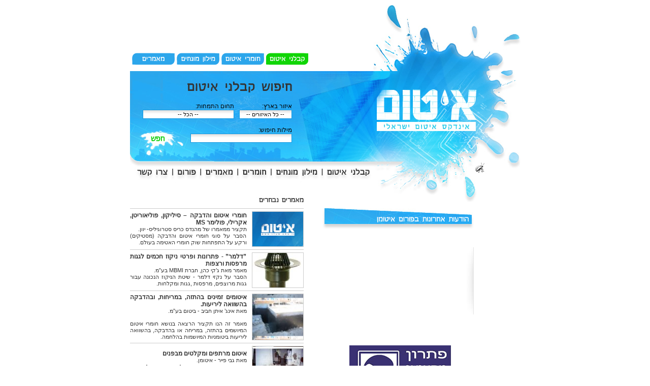

--- FILE ---
content_type: text/html; Charset=utf-8
request_url: https://itum.org.il/?f=0&c=&q=&page=10
body_size: 12447
content:

<!DOCTYPE HTML PUBLIC "-//W3C//DTD HTML 4.01 Transitional//EN">
<html dir=rtl>
<head>
<title>איטום</title>
<meta name="description" content="אינדקס איטום ישראלי. מרכז את כל המידע ברשת בנושא איטום מבנים. כל המאמרים, כל הקישורים, קבלנים, חומרים, מפרטים טכנים, יצרני חומרים. שער הכניסה לנושא איטום מבנים בישראל.">
<meta name="keywords" content="איטום, חומרי איטום, קבלני איטום, יועצי איטום, אטימה, חומרי אטימה">
<script type="text/javascript">
<!--
function log_out()
{
	ht = document.getElementsByTagName("body");
	ht[0].style.filter = "progid:DXImageTransform.Microsoft.BasicImage(grayscale=1)";
	if (confirm('האם להתנתק מהאתר?'))
	{
		window.top.location.href='logout.asp';
	}
	else
	{
		ht[0].style.filter = "";
		return;
	}
}
-->
</script>

<meta http-equiv="content-type" content="text/html; charset=utf-8">
<style type="text/css">
<!--
.arial8{font-family:arial;font-size:8pt;}
.arial9{font-family:arial;font-size:9pt;}
.arial9black{font-family:arial;font-size:9pt;color:black}
.arial9gray{font-family:arial;font-size:9pt;color:gray}
.arial11{font-family:arial;font-size:11pt;}
.arial12{font-family:arial;font-size:12pt;}
.arial14{font-family:arial;font-size:14pt;}
a.oline{text-decoration:none;color:black}
a.oline:hover{text-decoration:underline;}
.login_input{font-family:arial;font-size:8pt;border:1px solid #1597dd;background:white url(images/input_bg.jpg); repeat-x top;height:18px;}
.c_input{font-family:arial;font-size:8pt;border:1px solid #bbd9f4;height:18px;}
a.bizcb{color:black;font-weight:bold;text-decoration:none;font-size:11pt;font-family:arial;}
a.bizcb:hover{color:gray}
.reg_input{font-family:arial;font-size:8pt;border:1px solid #8ACAF4;background:white url(images/input_bg.gif); repeat-x top;height:18px;}
.bm{color:#666666;font-weight:bold;text-decoration:none;}
a.blink{color:#aaaaaa;text-decoration:none;}
a.blink:hover{color:#333333}
h1{font-size:18px;}
-->
</style>
<script type="text/javascript">
<!--
var isCloseNow = 1

function closeall(){
for(x=1;x<9;x++){if(document.getElementById('div' + x) != null){document.getElementById('div' + x).style.display='none'}}}

function show(e){
closeall()

for(x=1;x<5;x++){
document.getElementById('st' + x).style.display='none'
document.getElementById('sb' + x).style.display='none'
document.getElementById('b' + x).src='images/topb' + x + 'b.gif'
}

document.getElementById('b' + e).src='images/topb' + e + 'g.gif'
document.getElementById('st' + e).style.display='';
document.getElementById('sb' + e).style.display='';
document.getElementById('focus' + e).focus();
}

 function findPosY(obj)
  {
    var curtop = 0;
    if(obj.offsetParent)
        while(1)
        {
          curtop += obj.offsetTop;
          if(!obj.offsetParent)
            break;
          obj = obj.offsetParent;
        }
    else if(obj.y)
        curtop += obj.y;
    return curtop;
  }

function findPosX(obj)
  {
    var curleft = 0;
    if(obj.offsetParent)
        while(1) 
        {
          curleft += obj.offsetLeft;
          if(!obj.offsetParent)
            break;
          obj = obj.offsetParent;
        }
    else if(obj.x)
        curleft += obj.x;
    return curleft;
  }

function move2pos(e,e1){
closeall()
isCloseNow = 0
document.getElementById(e).style.left=findPosX(document.getElementById(e1))
document.getElementById(e).style.top=findPosY(document.getElementById(e1)) + 20
document.getElementById(e).style.display=''
}

function insertdata(fid,title,data){
document.getElementById('data' + fid).value = data
document.getElementById('title' + fid).value = title
closeall()
}

function dasl(){window.setTimeout("dasl2()",200)}
function dasl2(){if(isCloseNow){closeall()}else{isCloseNow=1}}
-->
</script>
<map name="menu">
<area shape="circle" coords="689, 13, 11" title="logo by INSPIRE">
<area shape="rect" coords="387, 12, 473, 27" href="bizdex.asp">
<area shape="rect" coords="287, 12, 371, 27" href="dictionary.asp">
<area shape="rect" coords="221, 12, 270, 27" href="sealindex.asp">
<area shape="rect" coords="147, 12, 205, 27" href="articles.asp">
<area shape="rect" coords="91, 12, 132, 27" href="http://www.itumen.co.il/site/forum.asp" target="_blank">
<area shape="rect" coords="13, 12, 76, 27" href="contact.asp">
</map>
</head>
<body bgcolor="white" link="blue" vlink="blue" alink="green" style="margin:0px;" onclick="dasl();">
<div style="display:none;">
<img src="images/topb1b.gif" alt="קבלני איטום">
<img src="images/topb2g.gif" alt="חומרי איטום">
<img src="images/topb3g.gif" alt="מילון מונחים">
<img src="images/topb4g.gif" alt="מאמרים">
</div>
<div style="z-index:100;position:absolute;display:none;" id="div1">
<table width="104" cellspacing="0" cellpadding="0" border="0">
<tr><td bgcolor="white" style="border:1px #1597dd solid;">
<table width="100%" cellspacing="3" cellpadding="2">
<tr><td bgcolor="#f4f4f4" class="arial9" align="center"><a class="oline" href="bizdex.asp?area=1" onclick="insertdata(1,'-- כל האיזורים --',0);return false">-- כל האיזורים --</a></td></tr>
<tr><td bgcolor="#f4f4f4" class="arial9" align="center"><a class="oline" href="bizdex.asp?area=2" onclick="insertdata(1,'צפון',1);return false">צפון</a></td></tr>
<tr><td bgcolor="#f4f4f4" class="arial9" align="center"><a class="oline" href="bizdex.asp?area=3" onclick="insertdata(1,'השרון והסביבה',2);return false">השרון והסביבה</a></td></tr>
<tr><td bgcolor="#f4f4f4" class="arial9" align="center"><a class="oline" href="bizdex.asp?area=4" onclick="insertdata(1,'מרכז',3);return false">מרכז</a></td></tr>
<tr><td bgcolor="#f4f4f4" class="arial9" align="center"><a class="oline" href="bizdex.asp?area=5" onclick="insertdata(1,'ירושלים והסביבה',4);return false">ירושלים והסביבה</a></td></tr>
<tr><td bgcolor="#f4f4f4" class="arial9" align="center"><a class="oline" href="bizdex.asp?area=6" onclick="insertdata(1,'השפלה והסביבה',5);return false">השפלה והסביבה</a></td></tr>
<tr><td bgcolor="#f4f4f4" class="arial9" align="center"><a class="oline" href="bizdex.asp?area=7" onclick="insertdata(1,'דרום',6);return false">דרום</a></td></tr>
</table>
</td></tr>
</table>
</div>

<div style="z-index:100;position:absolute;display:none;" id="div2">
<table width="180" cellspacing="0" cellpadding="0" border="0">
<tr><td bgcolor="white" style="border:1px #1597dd solid;">
<table width="100%" cellspacing="3" cellpadding="2">
<tr><td bgcolor="#f4f4f4" class="arial9" align="center"><a class="oline" href="javascript:void(0);" onclick="insertdata(2,'-- הכל --',0)">-- הכל --</a></td></tr>

<tr><td bgcolor="#f4f4f4" class="arial9" align="center"><a class="oline" href="bizdex.asp?spec=9" onclick="insertdata(2,'קבלני איטום גגות',9);return false" title="">קבלני איטום גגות</a></td></tr>

<tr><td bgcolor="#f4f4f4" class="arial9" align="center"><a class="oline" href="bizdex.asp?spec=10" onclick="insertdata(2,'קבלני איטום מרתפים, מקלטים',10);return false" title="">קבלני איטום מרתפים, מקלטים</a></td></tr>

<tr><td bgcolor="#f4f4f4" class="arial9" align="center"><a class="oline" href="bizdex.asp?spec=11" onclick="insertdata(2,'קבלני איטום גגות מרוצפים, מרפסות',11);return false" title="">קבלני איטום גגות מרוצפים, מרפסות</a></td></tr>

<tr><td bgcolor="#f4f4f4" class="arial9" align="center"><a class="oline" href="bizdex.asp?spec=12" onclick="insertdata(2,'קבלני איטום מרתפים מבפנים',12);return false" title="">קבלני איטום מרתפים מבפנים</a></td></tr>

<tr><td bgcolor="#f4f4f4" class="arial9" align="center"><a class="oline" href="bizdex.asp?spec=13" onclick="insertdata(2,'קבלני איטום אדניות',13);return false" title="">קבלני איטום אדניות</a></td></tr>

<tr><td bgcolor="#f4f4f4" class="arial9" align="center"><a class="oline" href="bizdex.asp?spec=14" onclick="insertdata(2,'קבלני איטום חדרי רחצה',14);return false" title="">קבלני איטום חדרי רחצה</a></td></tr>

<tr><td bgcolor="#f4f4f4" class="arial9" align="center"><a class="oline" href="bizdex.asp?spec=15" onclick="insertdata(2,'קבלני איטום קירות וחזיתות',15);return false" title="">קבלני איטום קירות וחזיתות</a></td></tr>

<tr><td bgcolor="#f4f4f4" class="arial9" align="center"><a class="oline" href="bizdex.asp?spec=16" onclick="insertdata(2,'קבלני איטום תפרי התפשטות',16);return false" title="">קבלני איטום תפרי התפשטות</a></td></tr>

<tr><td bgcolor="#f4f4f4" class="arial9" align="center"><a class="oline" href="bizdex.asp?spec=17" onclick="insertdata(2,'קבלני איטום בריכות, מאגרי מים',17);return false" title="">קבלני איטום בריכות, מאגרי מים</a></td></tr>

<tr><td bgcolor="#f4f4f4" class="arial9" align="center"><a class="oline" href="bizdex.asp?spec=18" onclick="insertdata(2,'קבלני איטום בסנפלינג, חבלי גלישה',18);return false" title="">קבלני איטום בסנפלינג, חבלי גלישה</a></td></tr>

</table>
</td></tr>
</table>
</div>

<div style="z-index:100;position:absolute;display:none;" id="div3">
<table width="142" cellspacing="0" cellpadding="0" border="0">
<tr><td bgcolor="white" style="border:1px #1597dd solid;">
<table width="100%" cellspacing="3" cellpadding="2">
<tr><td bgcolor="#f4f4f4" class="arial9" align="center"><a class="oline" href="javascript:void(0);" onclick="insertdata(3,'-- כל האפשרויות --',0)">-- כל האפשרויות --</a></td></tr>

<tr><td bgcolor="#f4f4f4" class="arial9" align="center"><a class="oline" href="javascript:void(0);" onclick="insertdata(3,'איטום אבן, שיש',126)">איטום אבן, שיש</a></td></tr>

<tr><td bgcolor="#f4f4f4" class="arial9" align="center"><a class="oline" href="javascript:void(0);" onclick="insertdata(3,'איטום אריחים, משטחים מרוצפים',106)">איטום אריחים, משטחים מרוצפים</a></td></tr>

<tr><td bgcolor="#f4f4f4" class="arial9" align="center"><a class="oline" href="javascript:void(0);" onclick="insertdata(3,'איטום בהזרקה',114)">איטום בהזרקה</a></td></tr>

<tr><td bgcolor="#f4f4f4" class="arial9" align="center"><a class="oline" href="javascript:void(0);" onclick="insertdata(3,'איטום גגות קלים',88)">איטום גגות קלים</a></td></tr>

<tr><td bgcolor="#f4f4f4" class="arial9" align="center"><a class="oline" href="javascript:void(0);" onclick="insertdata(3,'איטום גגות רעפים',82)">איטום גגות רעפים</a></td></tr>

<tr><td bgcolor="#f4f4f4" class="arial9" align="center"><a class="oline" href="javascript:void(0);" onclick="insertdata(3,'איטום הפסקות יציקה',89)">איטום הפסקות יציקה</a></td></tr>

<tr><td bgcolor="#f4f4f4" class="arial9" align="center"><a class="oline" href="javascript:void(0);" onclick="insertdata(3,'איטום חדרי רחצה, מקלחות, חדרים רטובים',46)">איטום חדרי רחצה, מקלחות, חדרים רטובים</a></td></tr>

<tr><td bgcolor="#f4f4f4" class="arial9" align="center"><a class="oline" href="javascript:void(0);" onclick="insertdata(3,'איטום חלונות, דלתות, משקופים',103)">איטום חלונות, דלתות, משקופים</a></td></tr>

<tr><td bgcolor="#f4f4f4" class="arial9" align="center"><a class="oline" href="javascript:void(0);" onclick="insertdata(3,'איטום מאגרי מים, בריכות שחיה',50)">איטום מאגרי מים, בריכות שחיה</a></td></tr>

<tr><td bgcolor="#f4f4f4" class="arial9" align="center"><a class="oline" href="javascript:void(0);" onclick="insertdata(3,'איטום מרזבים, איטום תעלות ניקוז',115)">איטום מרזבים, איטום תעלות ניקוז</a></td></tr>

<tr><td bgcolor="#f4f4f4" class="arial9" align="center"><a class="oline" href="javascript:void(0);" onclick="insertdata(3,'איטום מרפסות, גגות מרוצפים',43)">איטום מרפסות, גגות מרוצפים</a></td></tr>

<tr><td bgcolor="#f4f4f4" class="arial9" align="center"><a class="oline" href="javascript:void(0);" onclick="insertdata(3,'איטום מרתפים מבפנים, איטום שלילי',45)">איטום מרתפים מבפנים, איטום שלילי</a></td></tr>

<tr><td bgcolor="#f4f4f4" class="arial9" align="center"><a class="oline" href="javascript:void(0);" onclick="insertdata(3,'איטום מרתפים, איטום מקלטים',44)">איטום מרתפים, איטום מקלטים</a></td></tr>

<tr><td bgcolor="#f4f4f4" class="arial9" align="center"><a class="oline" href="javascript:void(0);" onclick="insertdata(3,'איטום סדקים',52)">איטום סדקים</a></td></tr>

<tr><td bgcolor="#f4f4f4" class="arial9" align="center"><a class="oline" href="javascript:void(0);" onclick="insertdata(3,'איטום סניטרי סביב כיורים, אמבטיות',104)">איטום סניטרי סביב כיורים, אמבטיות</a></td></tr>

<tr><td bgcolor="#f4f4f4" class="arial9" align="center"><a class="oline" href="javascript:void(0);" onclick="insertdata(3,'איטום קירות בבניה, לפני חיפוי אבן',49)">איטום קירות בבניה, לפני חיפוי אבן</a></td></tr>

<tr><td bgcolor="#f4f4f4" class="arial9" align="center"><a class="oline" href="javascript:void(0);" onclick="insertdata(3,'איטום קירות, חזיתות',93)">איטום קירות, חזיתות</a></td></tr>

<tr><td bgcolor="#f4f4f4" class="arial9" align="center"><a class="oline" href="javascript:void(0);" onclick="insertdata(3,'איטום תשתיות, מסעות בטון, גשרים',98)">איטום תשתיות, מסעות בטון, גשרים</a></td></tr>

<tr><td bgcolor="#f4f4f4" class="arial9" align="center"><a class="oline" href="javascript:void(0);" onclick="insertdata(3,'הלבנת גגות',85)">הלבנת גגות</a></td></tr>

<tr><td bgcolor="#f4f4f4" class="arial9" align="center"><a class="oline" href="javascript:void(0);" onclick="insertdata(3,'זיפות',116)">זיפות</a></td></tr>

<tr><td bgcolor="#f4f4f4" class="arial9" align="center"><a class="oline" href="javascript:void(0);" onclick="insertdata(3,'חומרי איטום אדניות , גינות גג',47)">חומרי איטום אדניות , גינות גג</a></td></tr>

<tr><td bgcolor="#f4f4f4" class="arial9" align="center"><a class="oline" href="javascript:void(0);" onclick="insertdata(3,'חומרי איטום גגות',42)">חומרי איטום גגות</a></td></tr>

<tr><td bgcolor="#f4f4f4" class="arial9" align="center"><a class="oline" href="javascript:void(0);" onclick="insertdata(3,'טיפול נגד עובש, פטריות, טחב',111)">טיפול נגד עובש, פטריות, טחב</a></td></tr>

<tr><td bgcolor="#f4f4f4" class="arial9" align="center"><a class="oline" href="javascript:void(0);" onclick="insertdata(3,'ניקוז',92)">ניקוז</a></td></tr>

<tr><td bgcolor="#f4f4f4" class="arial9" align="center"><a class="oline" href="javascript:void(0);" onclick="insertdata(3,'ניקוי חומרי איטום, ניקוי רובה אפוקסית, ניקוי צבע',127)">ניקוי חומרי איטום, ניקוי רובה אפוקסית, ניקוי צבע</a></td></tr>

<tr><td bgcolor="#f4f4f4" class="arial9" align="center"><a class="oline" href="javascript:void(0);" onclick="insertdata(3,'תיקוני איטום בגגות עם יריעות ביטומניות וזפת',87)">תיקוני איטום בגגות עם יריעות ביטומניות וזפת</a></td></tr>

<tr><td bgcolor="#f4f4f4" class="arial9" align="center"><a class="oline" href="javascript:void(0);" onclick="insertdata(3,'תפרי התפשטות',48)">תפרי התפשטות</a></td></tr>

</table>
</td></tr>
</table>
</div>

<div style="z-index:100;position:absolute;display:none;" id="div4">
<table width="142" cellspacing="0" cellpadding="0" border="0">
<tr><td bgcolor="white" style="border:1px #1597dd solid;">
<table width="100%" cellspacing="3" cellpadding="2">
<tr><td bgcolor="#f4f4f4" class="arial9" align="center"><a class="oline" href="javascript:void(0);" onclick="insertdata(4,'-- כל המשפחות --',0)">-- כל המשפחות --</a></td></tr>

<tr><td bgcolor="#f4f4f4" class="arial9" align="center"><a class="oline" href="javascript:void(0);" onclick="insertdata(4,'דבק קלקר',108)">דבק קלקר</a></td></tr>

<tr><td bgcolor="#f4f4f4" class="arial9" align="center"><a class="oline" href="javascript:void(0);" onclick="insertdata(4,'דבקים לבטון - אקריליים',109)">דבקים לבטון - אקריליים</a></td></tr>

<tr><td bgcolor="#f4f4f4" class="arial9" align="center"><a class="oline" href="javascript:void(0);" onclick="insertdata(4,'דבקים לבטון - על בסיס לטקס SBR',63)">דבקים לבטון - על בסיס לטקס SBR</a></td></tr>

<tr><td bgcolor="#f4f4f4" class="arial9" align="center"><a class="oline" href="javascript:void(0);" onclick="insertdata(4,'זפת חם, ביטומן מנושף',55)">זפת חם, ביטומן מנושף</a></td></tr>

<tr><td bgcolor="#f4f4f4" class="arial9" align="center"><a class="oline" href="javascript:void(0);" onclick="insertdata(4,'חומרי איטום אקרילים, פולימרים משחתיים',57)">חומרי איטום אקרילים, פולימרים משחתיים</a></td></tr>

<tr><td bgcolor="#f4f4f4" class="arial9" align="center"><a class="oline" href="javascript:void(0);" onclick="insertdata(4,'חומרי איטום ביטומנים לציפוי צנרות',101)">חומרי איטום ביטומנים לציפוי צנרות</a></td></tr>

<tr><td bgcolor="#f4f4f4" class="arial9" align="center"><a class="oline" href="javascript:void(0);" onclick="insertdata(4,'חומרי איטום ביטומנים משחתיים - במריחה',53)">חומרי איטום ביטומנים משחתיים - במריחה</a></td></tr>

<tr><td bgcolor="#f4f4f4" class="arial9" align="center"><a class="oline" href="javascript:void(0);" onclick="insertdata(4,'חומרי איטום ביטומנים משחתיים - במריחה ובהתזה',81)">חומרי איטום ביטומנים משחתיים - במריחה ובהתזה</a></td></tr>

<tr><td bgcolor="#f4f4f4" class="arial9" align="center"><a class="oline" href="javascript:void(0);" onclick="insertdata(4,'חומרי איטום גבישים',113)">חומרי איטום גבישים</a></td></tr>

<tr><td bgcolor="#f4f4f4" class="arial9" align="center"><a class="oline" href="javascript:void(0);" onclick="insertdata(4,'חומרי איטום והדבקה מסוג פולימר MS',117)">חומרי איטום והדבקה מסוג פולימר MS</a></td></tr>

<tr><td bgcolor="#f4f4f4" class="arial9" align="center"><a class="oline" href="javascript:void(0);" onclick="insertdata(4,'חומרי איטום וציפויים ננו-מטריים',125)">חומרי איטום וציפויים ננו-מטריים</a></td></tr>

<tr><td bgcolor="#f4f4f4" class="arial9" align="center"><a class="oline" href="javascript:void(0);" onclick="insertdata(4,'חומרי איטום פוליאוריטנים',59)">חומרי איטום פוליאוריטנים</a></td></tr>

<tr><td bgcolor="#f4f4f4" class="arial9" align="center"><a class="oline" href="javascript:void(0);" onclick="insertdata(4,'חומרי איטום צימנטים',56)">חומרי איטום צימנטים</a></td></tr>

<tr><td bgcolor="#f4f4f4" class="arial9" align="center"><a class="oline" href="javascript:void(0);" onclick="insertdata(4,'חומרי הלבנה והכספה לגגות',84)">חומרי הלבנה והכספה לגגות</a></td></tr>

<tr><td bgcolor="#f4f4f4" class="arial9" align="center"><a class="oline" href="javascript:void(0);" onclick="insertdata(4,'חומרי ניקוי לצבעים, רובה אפוקסית, חומרי אטימה',128)">חומרי ניקוי לצבעים, רובה אפוקסית, חומרי אטימה</a></td></tr>

<tr><td bgcolor="#f4f4f4" class="arial9" align="center"><a class="oline" href="javascript:void(0);" onclick="insertdata(4,'יריעות EPDM, PVC',58)">יריעות EPDM, PVC</a></td></tr>

<tr><td bgcolor="#f4f4f4" class="arial9" align="center"><a class="oline" href="javascript:void(0);" onclick="insertdata(4,'יריעות איטום דביקות',97)">יריעות איטום דביקות</a></td></tr>

<tr><td bgcolor="#f4f4f4" class="arial9" align="center"><a class="oline" href="javascript:void(0);" onclick="insertdata(4,'יריעות ביטומניות',54)">יריעות ביטומניות</a></td></tr>

<tr><td bgcolor="#f4f4f4" class="arial9" align="center"><a class="oline" href="javascript:void(0);" onclick="insertdata(4,'יריעות ניקוז והגנה',91)">יריעות ניקוז והגנה</a></td></tr>

<tr><td bgcolor="#f4f4f4" class="arial9" align="center"><a class="oline" href="javascript:void(0);" onclick="insertdata(4,'יריעות עיגון, רצועות עיגון',118)">יריעות עיגון, רצועות עיגון</a></td></tr>

<tr><td bgcolor="#f4f4f4" class="arial9" align="center"><a class="oline" href="javascript:void(0);" onclick="insertdata(4,'מוספי איטום לבטון',64)">מוספי איטום לבטון</a></td></tr>

<tr><td bgcolor="#f4f4f4" class="arial9" align="center"><a class="oline" href="javascript:void(0);" onclick="insertdata(4,'מוספי עבידות לבטון',65)">מוספי עבידות לבטון</a></td></tr>

<tr><td bgcolor="#f4f4f4" class="arial9" align="center"><a class="oline" href="javascript:void(0);" onclick="insertdata(4,'מחסום אדים',96)">מחסום אדים</a></td></tr>

<tr><td bgcolor="#f4f4f4" class="arial9" align="center"><a class="oline" href="javascript:void(0);" onclick="insertdata(4,'מלט הידראולי מהיר התקשות / התקשרות',102)">מלט הידראולי מהיר התקשות / התקשרות</a></td></tr>

<tr><td bgcolor="#f4f4f4" class="arial9" align="center"><a class="oline" href="javascript:void(0);" onclick="insertdata(4,'מסטיקים אקרילים',60)">מסטיקים אקרילים</a></td></tr>

<tr><td bgcolor="#f4f4f4" class="arial9" align="center"><a class="oline" href="javascript:void(0);" onclick="insertdata(4,'מסטיקים פוליאוריטנים',61)">מסטיקים פוליאוריטנים</a></td></tr>

<tr><td bgcolor="#f4f4f4" class="arial9" align="center"><a class="oline" href="javascript:void(0);" onclick="insertdata(4,'נייר זפת , לבד ביטומני',95)">נייר זפת , לבד ביטומני</a></td></tr>

<tr><td bgcolor="#f4f4f4" class="arial9" align="center"><a class="oline" href="javascript:void(0);" onclick="insertdata(4,'סיליקונים',62)">סיליקונים</a></td></tr>

<tr><td bgcolor="#f4f4f4" class="arial9" align="center"><a class="oline" href="javascript:void(0);" onclick="insertdata(4,'סילרים',83)">סילרים</a></td></tr>

<tr><td bgcolor="#f4f4f4" class="arial9" align="center"><a class="oline" href="javascript:void(0);" onclick="insertdata(4,'סרטי איטום לגישור חיבורים, קירות גבס',119)">סרטי איטום לגישור חיבורים, קירות גבס</a></td></tr>

<tr><td bgcolor="#f4f4f4" class="arial9" align="center"><a class="oline" href="javascript:void(0);" onclick="insertdata(4,'עצרי מים להפסקות יציקה',90)">עצרי מים להפסקות יציקה</a></td></tr>

<tr><td bgcolor="#f4f4f4" class="arial9" align="center"><a class="oline" href="javascript:void(0);" onclick="insertdata(4,'פוליאוריטן נוזלי / מוקצף - להזרקה',120)">פוליאוריטן נוזלי / מוקצף - להזרקה</a></td></tr>

<tr><td bgcolor="#f4f4f4" class="arial9" align="center"><a class="oline" href="javascript:void(0);" onclick="insertdata(4,'פריימרים, חומרי יסוד ביטומנים ואחרים',86)">פריימרים, חומרי יסוד ביטומנים ואחרים</a></td></tr>

<tr><td bgcolor="#f4f4f4" class="arial9" align="center"><a class="oline" href="javascript:void(0);" onclick="insertdata(4,'צבעי חוץ אקרילים',66)">צבעי חוץ אקרילים</a></td></tr>

<tr><td bgcolor="#f4f4f4" class="arial9" align="center"><a class="oline" href="javascript:void(0);" onclick="insertdata(4,'צבעי חוץ על בסיס שמן',67)">צבעי חוץ על בסיס שמן</a></td></tr>

<tr><td bgcolor="#f4f4f4" class="arial9" align="center"><a class="oline" href="javascript:void(0);" onclick="insertdata(4,'צבעים, חומרים נגד עובש ופטריות',110)">צבעים, חומרים נגד עובש ופטריות</a></td></tr>

<tr><td bgcolor="#f4f4f4" class="arial9" align="center"><a class="oline" href="javascript:void(0);" onclick="insertdata(4,'קלקר ,פוליסטירן מוקצף',94)">קלקר ,פוליסטירן מוקצף</a></td></tr>

<tr><td bgcolor="#f4f4f4" class="arial9" align="center"><a class="oline" href="javascript:void(0);" onclick="insertdata(4,'רובה אפוקסית',105)">רובה אפוקסית</a></td></tr>

<tr><td bgcolor="#f4f4f4" class="arial9" align="center"><a class="oline" href="javascript:void(0);" onclick="insertdata(4,'רובה אקרילית',107)">רובה אקרילית</a></td></tr>

<tr><td bgcolor="#f4f4f4" class="arial9" align="center"><a class="oline" href="javascript:void(0);" onclick="insertdata(4,'שיקום וחיזוק אבן, שיש ותשתיות מינרליות',129)">שיקום וחיזוק אבן, שיש ותשתיות מינרליות</a></td></tr>

</table>
</td></tr>
</table>
</div>

<div style="z-index:100;position:absolute;display:none;" id="div5">
<table width="142" cellspacing="0" cellpadding="0" border="0">
<tr><td bgcolor="white" style="border:1px #1597dd solid;">
<table width="100%" cellspacing="3" cellpadding="2">
<tr><td bgcolor="#f4f4f4" class="arial9" align="center"><a class="oline" href="javascript:void(0);" onclick="insertdata(5,'הביטוי במדויק',1)">הביטוי במדויק</a></td></tr>
<tr><td bgcolor="#f4f4f4" class="arial9" align="center"><a class="oline" href="javascript:void(0);" onclick="insertdata(5,'כל המילים',3)">כל המילים</a></td></tr>
<tr><td bgcolor="#f4f4f4" class="arial9" align="center"><a class="oline" href="javascript:void(0);" onclick="insertdata(5,'לפחות אחת מהמילים',2)">לפחות אחת מהמילים</a></td></tr>
</table>
</td></tr>
</table>
</div>

<div style="z-index:100;position:absolute;display:none;" id="div6">
<table width="142" cellspacing="0" cellpadding="0" border="0">
<tr><td bgcolor="white" style="border:1px #1597dd solid;">
<table width="100%" cellspacing="3" cellpadding="2">
<tr><td bgcolor="#f4f4f4" class="arial9" align="center"><a class="oline" href="javascript:void(0);" onclick="insertdata(6,'שמות הערכים בלבד',1)">שמות הערכים בלבד</a></td></tr>
<tr><td bgcolor="#f4f4f4" class="arial9" align="center"><a class="oline" href="javascript:void(0);" onclick="insertdata(6,'שמות הערכים ותיאורם',2)">שמות הערכים ותיאורם</a></td></tr>
</table>
</td></tr>
</table>
</div>

<div style="z-index:100;position:absolute;display:none;" id="div7">
<table width="142" cellspacing="0" cellpadding="0" border="0">
<tr><td bgcolor="white" style="border:1px #1597dd solid;">
<table width="100%" cellspacing="3" cellpadding="2">
<tr><td bgcolor="#f4f4f4" class="arial9" align="center"><a class="oline" href="javascript:void(0);" onclick="insertdata(7,'-- הכל --',0)">-- הכל --</a></td></tr>

<tr><td bgcolor="#f4f4f4" class="arial9" align="center"><a class="oline" href="javascript:void(0);" onclick="insertdata(7,'איטום אדניות',26)">איטום אדניות</a></td></tr>

<tr><td bgcolor="#f4f4f4" class="arial9" align="center"><a class="oline" href="javascript:void(0);" onclick="insertdata(7,'איטום גינות גג',27)">איטום גינות גג</a></td></tr>

<tr><td bgcolor="#f4f4f4" class="arial9" align="center"><a class="oline" href="javascript:void(0);" onclick="insertdata(7,'איטום מרפסות, גגות מרוצפים',29)">איטום מרפסות, גגות מרוצפים</a></td></tr>

<tr><td bgcolor="#f4f4f4" class="arial9" align="center"><a class="oline" href="javascript:void(0);" onclick="insertdata(7,'איטום מרתפים, מקלטים, מבנים תת קרקעיים',30)">איטום מרתפים, מקלטים, מבנים תת קרקעיים</a></td></tr>

<tr><td bgcolor="#f4f4f4" class="arial9" align="center"><a class="oline" href="javascript:void(0);" onclick="insertdata(7,'איטום מרתפים מבפנים (איטום שלילי)',31)">איטום מרתפים מבפנים (איטום שלילי)</a></td></tr>

<tr><td bgcolor="#f4f4f4" class="arial9" align="center"><a class="oline" href="javascript:void(0);" onclick="insertdata(7,'איטום בריכות, מאגרי מים',32)">איטום בריכות, מאגרי מים</a></td></tr>

<tr><td bgcolor="#f4f4f4" class="arial9" align="center"><a class="oline" href="javascript:void(0);" onclick="insertdata(7,'איטום ובידוד קירות עם חיפוי אבן',33)">איטום ובידוד קירות עם חיפוי אבן</a></td></tr>

<tr><td bgcolor="#f4f4f4" class="arial9" align="center"><a class="oline" href="javascript:void(0);" onclick="insertdata(7,'שיקום חזיתות, בטון, עמודים',34)">שיקום חזיתות, בטון, עמודים</a></td></tr>

<tr><td bgcolor="#f4f4f4" class="arial9" align="center"><a class="oline" href="javascript:void(0);" onclick="insertdata(7,'איטום מקלחות, חדרי רחצה,חדרים רטובים',68)">איטום מקלחות, חדרי רחצה,חדרים רטובים</a></td></tr>

<tr><td bgcolor="#f4f4f4" class="arial9" align="center"><a class="oline" href="javascript:void(0);" onclick="insertdata(7,'איטום סדקים',70)">איטום סדקים</a></td></tr>

<tr><td bgcolor="#f4f4f4" class="arial9" align="center"><a class="oline" href="javascript:void(0);" onclick="insertdata(7,'איטום חלונות , דלתות',71)">איטום חלונות , דלתות</a></td></tr>

<tr><td bgcolor="#f4f4f4" class="arial9" align="center"><a class="oline" href="javascript:void(0);" onclick="insertdata(7,'בעיות עיבוי',72)">בעיות עיבוי</a></td></tr>

<tr><td bgcolor="#f4f4f4" class="arial9" align="center"><a class="oline" href="javascript:void(0);" onclick="insertdata(7,'איטום גגות - ביריעות ביטומניות או זיפות',73)">איטום גגות - ביריעות ביטומניות או זיפות</a></td></tr>

<tr><td bgcolor="#f4f4f4" class="arial9" align="center"><a class="oline" href="javascript:void(0);" onclick="insertdata(7,'איטום גגות - בחומרים אקרילים, פולימרים',74)">איטום גגות - בחומרים אקרילים, פולימרים</a></td></tr>

<tr><td bgcolor="#f4f4f4" class="arial9" align="center"><a class="oline" href="javascript:void(0);" onclick="insertdata(7,'איטום גגות - מידע כללי על שיטות האיטום',75)">איטום גגות - מידע כללי על שיטות האיטום</a></td></tr>

<tr><td bgcolor="#f4f4f4" class="arial9" align="center"><a class="oline" href="javascript:void(0);" onclick="insertdata(7,'איטום תפרי התפשטות',76)">איטום תפרי התפשטות</a></td></tr>

<tr><td bgcolor="#f4f4f4" class="arial9" align="center"><a class="oline" href="javascript:void(0);" onclick="insertdata(7,'איתור נזילות',77)">איתור נזילות</a></td></tr>

<tr><td bgcolor="#f4f4f4" class="arial9" align="center"><a class="oline" href="javascript:void(0);" onclick="insertdata(7,'ניקוז, צנרות ומערכות ניקוז',78)">ניקוז, צנרות ומערכות ניקוז</a></td></tr>

<tr><td bgcolor="#f4f4f4" class="arial9" align="center"><a class="oline" href="javascript:void(0);" onclick="insertdata(7,'איטום גגות קלים, גגות אסבסט',79)">איטום גגות קלים, גגות אסבסט</a></td></tr>

<tr><td bgcolor="#f4f4f4" class="arial9" align="center"><a class="oline" href="javascript:void(0);" onclick="insertdata(7,'איטום גשרים, מסעות בטון, אספלט',99)">איטום גשרים, מסעות בטון, אספלט</a></td></tr>

<tr><td bgcolor="#f4f4f4" class="arial9" align="center"><a class="oline" href="javascript:void(0);" onclick="insertdata(7,'איטום ותיקון גגות רעפים',121)">איטום ותיקון גגות רעפים</a></td></tr>

<tr><td bgcolor="#f4f4f4" class="arial9" align="center"><a class="oline" href="javascript:void(0);" onclick="insertdata(7,'חומרי איטום, חומרי אטימה והדבקה',122)">חומרי איטום, חומרי אטימה והדבקה</a></td></tr>

</table>
</td></tr>
</table>
</div>

<div style="z-index:100;position:absolute;display:none;" id="div8">
<table width="142" cellspacing="0" cellpadding="0" border="0">
<tr><td bgcolor="white" style="border:1px #1597dd solid;">
<table width="100%" cellspacing="3" cellpadding="2">
<tr><td bgcolor="#f4f4f4" class="arial9" align="center"><a class="oline" href="javascript:void(0);" onclick="insertdata(8,'הביטוי במדויק',1)">הביטוי במדויק</a></td></tr>
<tr><td bgcolor="#f4f4f4" class="arial9" align="center"><a class="oline" href="javascript:void(0);" onclick="insertdata(8,'כל המילים',3)">כל המילים</a></td></tr>
<tr><td bgcolor="#f4f4f4" class="arial9" align="center"><a class="oline" href="javascript:void(0);" onclick="insertdata(8,'לפחות אחת מהמילים',2)">לפחות אחת מהמילים</a></td></tr>
</table>
</td></tr>
</table>
</div>

<div align="center">
<table width="768" cellspacing="0" cellpadding="0" border="0">
<tr>
	<td height="10" colspan="2"></td>
</tr>
<tr>
	<td width="290" height="130"><img src="images/t1.jpg" border="0" width="290" height="130"></td>	
	<td width="479" valign="bottom" align="left" style="padding-bottom:8px;">
<a href="javascript:show(1)"><img id="b1" src="images/topb1g.gif" border="0"></a><img src="images/topb1b.gif" style="display:none;">&nbsp;<a href="javascript:show(2)"><img id="b2" src="images/topb2b.gif" border="0"></a><img src="images/topb2g.gif" style="display:none;">&nbsp;<a href="javascript:show(3)"><img id="b3" src="images/topb3b.gif" border="0"></a><img src="images/topb3g.gif" style="display:none;">&nbsp;<a href="javascript:show(4)"><img id="b4" src="images/topb4b.gif" border="0"></a><img src="images/topb4g.gif" style="display:none;">&nbsp;
	</td>
</tr>
<tr>
	<td width="290" height="180"><a href="http://www.itum.org.il"><img src="images/t2.jpg" border="0" width="290" height="180"></a></td>	
	<td width="479" background="images/t3.jpg" valign="top" style="padding-left:24px;">
		<table width="100%" cellspacing="0" cellpadding="0" border="0">
			<tr><td colspan="2" height="20"></td></tr>
			<tr><td width="160" rowspan="6">&nbsp;</td><td><img src="images/st_const.gif" width="206" height="22" id="st1" style="display:"><img src="images/st_mat.gif" width="206" height="22" id="st2" style="display:none;;"><img src="images/st_diction.gif" id="st3" style="display:none;;"><img src="images/st_articles.gif" id="st4" style="display:none;;"></td></tr>
			<tr><td height="20"></td></tr>
			<tr id="sb1" style="display:">
				<td>
<form name="sconst" method="get" action="bizdex.asp" style="margin:0px;">
<input type="hidden" name="area" id="data1">
<input type="hidden" name="spec" id="data2">
<table width="100%" cellspacing="0" cellpadding="0" border="0">
<tr>
	<td class="arial9black">איזור בארץ:</td>
	<td width="10"></td>
	<td class="arial9black">תחום התמחות:</td>
</tr>
<tr>
	<td><input id="title1" type="text" class="login_input" style="text-align:center;width:104px;" value="-- כל האיזורים --" onclick="move2pos('div1','title1')" ReadOnly></td>
	<td width="10"></td>
	<td><input id="title2" type="text" class="login_input" style="text-align:center;width:180px;" value="-- הכל --" onclick="move2pos('div2','title2')" ReadOnly></td>
</tr>
<tr>
	<td colspan="3" height="15"></td>
</tr>
<tr>
	<td colspan="3" class="arial9black">מילות חיפוש:</td>
</tr>
<tr>
	<td colspan="3"><table width="100%" cellspacing="0" cellpadding="0"><tr><td><input id="focus1" name="q" value="" type="text" class="login_input" style="center;width:200px;"></td><td width="60" onclick="document.sconst.submit()" style="cursor:pointer;font-size:7pt;">&nbsp;</td></tr></table></td>
</tr>
</table></form>
				</td>
			</tr>
			<tr id="sb2" style="display:none;">
				<td>
<form name="smat" method="get" action="sealindex.asp" style="margin:0px;">
<input type="hidden" name="f" id="data3">
<input type="hidden" name="c" id="data4">
<table width="100%" cellspacing="0" cellpadding="0" border="0">
<tr>
	<td class="arial9black">מה אוטמים?</td><td width="10"></td><td class="arial9black">משפחת החומר:</td>
</tr>
<tr>
	<td><input id="title3" onclick="move2pos('div3','title3')" type="text" class="login_input" style="text-align:center;width:142px;" value="-- כל האפשרויות --" ReadOnly></td>
	<td width="10"></td>
	<td><input id="title4" onclick="move2pos('div4','title4')" type="text" class="login_input" style="text-align:center;width:142px;" value="-- כל המשפחות --" ReadOnly></td>
</tr>
<tr>
	<td colspan="3" height="15"></td>
</tr>
<tr>
	<td colspan="3" class="arial9black">מילות חיפוש:</td>
</tr>
<tr>
	<td colspan="3"><table width="100%" cellspacing="0" cellpadding="0"><tr><td><input id="focus2" name="q" value="" type="text" class="login_input" style="center;width:200px;"></td><td width="60" onclick="document.smat.submit()" style="cursor:pointer;font-size:7pt;">&nbsp;</td></tr></table></td>
</tr>
</table></form>
				</td>
			</tr>
			<tr id="sb3" style="display:none;">
				<td>
<form name="sdiction" method="get" action="dictionary.asp" style="margin:0px;">
<input type="hidden" name="s" id="data5" value="1">
<input type="hidden" name="m" id="data6" value="1">
<table width="100%" cellspacing="0" cellpadding="0" border="0">
<tr>
	<td class="arial9black">חפש לפי</td><td width="10"></td><td class="arial9black">חפש בתוך</td>
</tr>
<tr>
	<td><input id="title5" onclick="move2pos('div5','title5')" type="text" class="login_input" style="text-align:center;width:142px;" value="הביטוי במדויק" ReadOnly></td>
	<td width="10"></td>
	<td><input id="title6" onclick="move2pos('div6','title6')" type="text" class="login_input" style="text-align:center;width:142px;" value="שמות הערכים בלבד" ReadOnly></td>
</tr>
<tr>
	<td colspan="3" height="15"></td>
</tr>
<tr>
	<td colspan="3" class="arial9black">ערך:</td>
</tr>
<tr>
	<td colspan="3"><table width="100%" cellspacing="0" cellpadding="0"><tr><td><input id="focus3" name="q" value="" type="text" class="login_input" style="center;width:200px;"></td><td width="60" onclick="document.sdiction.submit()" style="cursor:pointer;font-size:7pt;">&nbsp;</td></tr></table></td>
</tr>
</table></form>
				</td>
			</tr>
			<tr id="sb4" style="display:none;">
				<td>
<form name="sart" method="get" action="articles.asp" style="margin:0px;">
<input type="hidden" name="c" id="data7">
<input type="hidden" name="m" id="data8" value="1">
<table width="100%" cellspacing="0" cellpadding="0" border="0">
<tr>
	<td class="arial9black">קטגוריה:</td><td width="10"></td><td class="arial9black">חפש לפי:</td>
</tr>
<tr>
	<td><input id="title7" onclick="move2pos('div7','title7')" type="text" class="login_input" style="text-align:center;width:142px;" value="-- הכל --" ReadOnly></td>
	<td width="10"></td>
	<td><input id="title8" onclick="move2pos('div8','title8')" type="text" class="login_input" style="text-align:center;width:142px;" value="הביטוי במדויק" ReadOnly></td>
</tr>
<tr>
	<td colspan="3" height="15"></td>
</tr>
<tr>
	<td colspan="3" class="arial9black">מילות חיפוש:</td>
</tr>
<tr>
	<td colspan="3"><table width="100%" cellspacing="0" cellpadding="0"><tr><td><input id="focus4" name="q" value="" type="text" class="login_input" style="center;width:200px;"></td><td width="60" onclick="document.sart.submit()" style="cursor:pointer;font-size:7pt;">&nbsp;</td></tr></table></td>
</tr>
</table></form>
				</td>
			</tr>
		</table>
	</td>
</tr>
<tr>
	<td colspan="2" height="78"><img src="images/t42.jpg" width="769" height="78" usemap="#menu" border="0"></td>
</tr>
<tr><td colspan="2" height="12"></td></tr>
<tr>
	<td colspan="2">
		<table width="100%" cellspacing="0" cellpadding="0" border="0">
		    <tr>
			<td width="92" rowspan="3">&nbsp;</td>
			<td>
			
			<script type="text/javascript" src="//app.get-mobile.co.il/" charset="utf-8"></script>
<table width="100%" cellspacing="0" cellpadding="0">
<tr>
<td valign="top">
<table width="298" cellspacing="0" cellpadding="0">
<tr><td height="41"><a href="http://www.itumen.co.il/site/forum.asp"><img src="images/bar.jpg" border="0" width="298" height="41" alt="פורום"></a></td></tr>
<tr><td height="204" background="images/sides.jpg" style="background-repeat:no-repeat;background-position:right center;padding-right:15px;" id="f1"></td></tr>
<tr><td height="5"></td></tr>
<tr><td>
<table width="296" cellspacing="0" cellpadding="0">
<tr><td>
	<a href="http://www.itum.org.il/sealing.asp?id=166"><img src="kefa.png" style="margin:20px 0px 30px;border:0px"></a>
	<a href="http://www.itum.org.il/sealindex.asp?c=113"><img src="/x.png" style="border:0px"></a>
</td></tr>
<tr><td height="162" background="images/login1.jpg" align="center">

<form name="login" action="biz_login.asp?mode=log" method="post" style="margin:0px;">
<table cellspacing="10" cellpadding="0">
<tr><td class="arial11" colspan="2"><font color="white"><b>התחברות בתי עסק</b></font></td></tr>
<tr><td height="1" colspan="2"></td></tr>
<tr>
	<td class="arial9"><font color="white">אימייל:</font></td><td><input type="text" name="email" class="login_input" style="width:185px;direction:ltr"></td>
</tr>
<tr>
	<td class="arial9"><font color="white">סיסמא:</font></td><td><input type="password" name="pass" class="login_input" style="width:152px;direction:ltr"> <input type="button" class="login_input" style="font-weight:bold;width:29px;" value="  &gt;&gt; " onclick="document.login.submit()"></td>
</tr>
<tr><td height="1" colspan="2"></td></tr>
<tr><td colspan="2">
<table width="100%" cellspacing="0" cellpadding="0">
<tr><td class="arial9"><b><a href="biz_register.asp" style="color:black;">הרשמה</a></b></td><td class="arial9" align="left"><b><a href="javascript:void(0);" onclick="javascript:window.open('biz_lostpass.asp','LostPass','toolbar=0,location=0,status=0,menubar=0,scrollbars=0,resizable=0,width=470,height=185')" style="color:black;">שכחתי סיסמא</a></b></td></tr>
</table>
</td></tr>
</table>
</form>

</td></tr>
</table>
</td></tr>
</table>
</td>
<td align="left" valign="top">
<table cellspacing="0" cellpadding="0">

<tr><td height="1" colspan="3" bgcolor="#cccccc"></td></tr>
<tr><td height="5" colspan="3"></td></tr>
<tr onmouseover="this.style.backgroundColor='#EEEFF2'" onmouseout="this.style.backgroundColor='white'"><td width="100" height="70" background="images/uploads/articles/s_zywebs.jpg" style="cursor:pointer;background-position:center center; border:1px #cccccc solid" onclick="window.self.location.href='article.asp?id=161'">&nbsp;</td><td width="10"></td>
<td width="230"><p align="justify"><a href="article.asp?id=161" style="color:#333333;text-decoration:none;"><span class="arial9"><b>חומרי איטום והדבקה – סיליקון, פוליאוריטן, אקרילי, פולימר MS</b><span class="arial8"><br>תקציר ממאמרו של מהנדס כריס סטרוגיליס- יוון.<br>הסבר על סוגי חומרי איטום והדבקה (מסטיקים) ורקע על התפתחות שוק חומרי האטימה בעולם.<br></span></a></p></td></tr>
<tr><td height="5" colspan="3"></td></tr>

<tr><td height="1" colspan="3" bgcolor="#cccccc"></td></tr>
<tr><td height="5" colspan="3"></td></tr>
<tr onmouseover="this.style.backgroundColor='#EEEFF2'" onmouseout="this.style.backgroundColor='white'"><td width="100" height="70" background="images/uploads/articles/s_923200820957a.jpg" style="cursor:pointer;background-position:center center; border:1px #cccccc solid" onclick="window.self.location.href='article.asp?id=120'">&nbsp;</td><td width="10"></td>
<td width="230"><p align="justify"><a href="article.asp?id=120" style="color:#333333;text-decoration:none;"><span class="arial9"><b>”דלמר” - פתרונות ופרטי ניקוז חכמים לגגות מרפסות ורצפות</b><span class="arial8"><br>מאמר מאת ג’קי כהן, חברת MBMI בע”מ.<br>הסבר על נקזי  דלמר - שיטת הניקוז הנכונה עבור גגות מרוצפים, מרפסות ,גגות ומקלחות.</span></a></p></td></tr>
<tr><td height="5" colspan="3"></td></tr>

<tr><td height="1" colspan="3" bgcolor="#cccccc"></td></tr>
<tr><td height="5" colspan="3"></td></tr>
<tr onmouseover="this.style.backgroundColor='#EEEFF2'" onmouseout="this.style.backgroundColor='white'"><td width="100" height="70" background="images/uploads/articles/s_816200890424a.jpg" style="cursor:pointer;background-position:center center; border:1px #cccccc solid" onclick="window.self.location.href='article.asp?id=42'">&nbsp;</td><td width="10"></td>
<td width="230"><p align="justify"><a href="article.asp?id=42" style="color:#333333;text-decoration:none;"><span class="arial9"><b>איטומים זמינים בהתזה, במריחות, ובהדבקה בהשוואה ליריעות.</b><span class="arial8"><br>מאת אינג’ איתן חביב - ביטום בע”מ.<br><br>מאמר זה הנו תקציר הרצאה בנושא חומרי איטום  המיושמים בהתזה, במריחה או בהדבקה, בהשוואה ליריעות ביטומניות המיושמות בהלחמה.</span></a></p></td></tr>
<tr><td height="5" colspan="3"></td></tr>

<tr><td height="1" colspan="3" bgcolor="#cccccc"></td></tr>
<tr><td height="5" colspan="3"></td></tr>
<tr onmouseover="this.style.backgroundColor='#EEEFF2'" onmouseout="this.style.backgroundColor='white'"><td width="100" height="70" background="images/uploads/articles/s_823200844857a.jpg" style="cursor:pointer;background-position:center center; border:1px #cccccc solid" onclick="window.self.location.href='article.asp?id=70'">&nbsp;</td><td width="10"></td>
<td width="230"><p align="justify"><a href="article.asp?id=70" style="color:#333333;text-decoration:none;"><span class="arial9"><b>איטום מרתפים ומקלטים מבפנים</b><span class="arial8"><br>מאת גבי פייר - איטומן.<br>מאמר ומפרט טכני מקיף לבצוע נכון של איטום מרתפים ומקלטים מבפנים בשיטת ”איטום שלילי”.</span></a></p></td></tr>
<tr><td height="5" colspan="3"></td></tr>

<tr><td height="1" colspan="3" bgcolor="#cccccc"></td></tr>
<tr><td height="5" colspan="3"></td></tr>
<tr onmouseover="this.style.backgroundColor='#EEEFF2'" onmouseout="this.style.backgroundColor='white'"><td width="100" height="70" background="images/uploads/articles/s_83200863436a.jpg" style="cursor:pointer;background-position:center center; border:1px #cccccc solid" onclick="window.self.location.href='article.asp?id=6'">&nbsp;</td><td width="10"></td>
<td width="230"><p align="justify"><a href="article.asp?id=6" style="color:#333333;text-decoration:none;"><span class="arial9"><b>איטום מרפסות או גגות מרוצפים באמצעות יריעות ביטומניות</b><span class="arial8"><br>מאת גבי פייר - איטומן.<br>מאמר מקיף ביותר כולל המלצות חשובות לבצוע איטום ביריעות ביטומניות תחת גגות מרוצפים או מרפסות.</span></a></p></td></tr>
<tr><td height="5" colspan="3"></td></tr>

<tr><td height="1" colspan="3" bgcolor="#cccccc"></td></tr>
<tr><td height="5" colspan="3"></td></tr>
<tr onmouseover="this.style.backgroundColor='#EEEFF2'" onmouseout="this.style.backgroundColor='white'"><td width="100" height="70" background="images/uploads/articles/s_816200890651a.jpg" style="cursor:pointer;background-position:center center; border:1px #cccccc solid" onclick="window.self.location.href='article.asp?id=40'">&nbsp;</td><td width="10"></td>
<td width="230"><p align="justify"><a href="article.asp?id=40" style="color:#333333;text-decoration:none;"><span class="arial9"><b>איטום מרתפים, מקלטים ומבנים תת-קרקעים בחומרים ביטומנים משחתיים</b><span class="arial8"><br>מאת גבי פייר - איטומן.<br>מפרט טכני עבור איטום קירות מקלטים, מרתפים ומבנים תת קרקעיים- בחומרי אטימה ביטומנים משחתיים.</span></a></p></td></tr>
<tr><td height="5" colspan="3"></td></tr>

<tr><td height="1" colspan="3" bgcolor="#cccccc"></td></tr>
<tr><td height="5" colspan="3"></td></tr>
<tr onmouseover="this.style.backgroundColor='#EEEFF2'" onmouseout="this.style.backgroundColor='white'"><td width="100" height="70" background="images/uploads/articles/s_826200893427a.jpg" style="cursor:pointer;background-position:center center; border:1px #cccccc solid" onclick="window.self.location.href='article.asp?id=100'">&nbsp;</td><td width="10"></td>
<td width="230"><p align="justify"><a href="article.asp?id=100" style="color:#333333;text-decoration:none;"><span class="arial9"><b>איטום קירות אנכיים בעזרת חומרים משחתיים</b><span class="arial8"><br>מאת ערן לוי - אחוזת בית.<br>מפרט טכני כללי לאיטום קירות של מבנים תת קרקעיים עם חומרים ביטומנים משחתיים.</span></a></p></td></tr>
<tr><td height="5" colspan="3"></td></tr>

<tr><td height="1" colspan="3" bgcolor="#cccccc"></td></tr>
</table>
</td></tr>
<tr><td colspan="2">
<table width="100%" cellspacing="0" cellpadding="0">
<tr><td rowspan="2" width="296" valign="top" bgcolor="#f4f4f4"><img src="images/login2.jpg"></td><td height="25"></td></tr>
<tr><td height="70" bgcolor="#f4f4f4" align="center">

<table cellspacing="0" cellpadding="0" border="0">
<tr>

<td>
<table cellspacing="0" cellpadding="2">
<tr><td colspan="3" class="arial8"><a href="biz.asp?id=100" style="color:#333333"><b>איטומן - איטום ושיקום מבנים</b></td></tr>
<tr><td colspan="3"><a href="biz.asp?id=100" class="arial8" style="color:#444444;text-decoration:none;">אמת באיטום</td></tr>
<tr>
<td><a href="biz.asp?id=100"><img src="images/ico_info.gif" border="0"></a></td>
<td align="center"><a href="http://www.itumen.co.il" onclick="javascript:window.open('biz_redirect.asp?id=100');return false" class="oline"><img src="images/ico_website.gif" border="0"></a></td>
<td align="left"><a href="copoun.asp?id=100" onclick="window.open('copoun.asp?id=100','coupon','toolbar=0,location=0,status=0,menubar=0,scrollbars=0,resizable=0,width=620,height=220');return false;"><img src="images/ico_copoun.gif" border="0"></a></td>
</tr>
</table>
</td>
<td width="20"></td>
<td>
<table cellspacing="0" cellpadding="2">
<tr><td colspan="3" class="arial8"><a href="biz.asp?id=106" style="color:#333333"><b>מ.אביאל איטום ובידוד בע&quot;מ</b></td></tr>
<tr><td colspan="3"><a href="biz.asp?id=106" class="arial8" style="color:#444444;text-decoration:none;">מערכות איטום מתקדמות </td></tr>
<tr>
<td><a href="biz.asp?id=106"><img src="images/ico_info.gif" border="0"></a></td>
<td align="center"><a href="http://מ.אביאל איטום ובידוד בע&quot;מ" onclick="javascript:window.open('biz_redirect.asp?id=106');return false" class="oline"><img src="images/ico_website.gif" border="0"></a></td>
<td align="left"><a href="copoun.asp?id=106" onclick="window.open('copoun.asp?id=106','coupon','toolbar=0,location=0,status=0,menubar=0,scrollbars=0,resizable=0,width=620,height=220');return false;"><img src="images/ico_copoun.gif" border="0"></a></td>
</tr>
</table>
</td>

</tr></table>

</td></tr>
</table>
</td></tr>
</table>
			</td>
		    </tr>
		    <tr><td height="10"></td></tr>
		    <tr>
			<td>
			    <table width="100%" cellspacing="0" cellpadding="0" border="0">
				<tr><td colspan="2" style="background:url(images/bl.gif);background-repeat:repeat-x;background-poistion:center;font-family:arial;font-size:10px;" align="center">
				<span style="background-color:white;"> &nbsp; אתרים מומלצים:
				
				&nbsp;<a href="http://www.gilar.co.il" target="_blank" class="blink">סיקה</a>&nbsp;
				
				&nbsp;<a href="http://www.architecture.org.il" target="_blank" class="blink">אדריכלות</a>&nbsp;
				
				&nbsp;<a href="http://www.itumen.co.il" target="_blank" class="blink">איטומן</a>&nbsp;
				
				&nbsp;<a href="http://www.pazkar.co.il" target="_blank" class="blink">פזקר</a>&nbsp;
				
				&nbsp;<a href="http://www.bitum.co.il" target="_blank" class="blink">ביטום</a>&nbsp;
				 &nbsp; </span>
				</td></tr>
				<tr><td height="10" colspan="2"></td></tr>
				<tr>
					<td class="arial9" style="color:666666;">
<a href="biz_register.asp" class="bm">הוספת עסק לאינדקס</a> | 
<a href="page.asp?id=1" class="bm">אודות</a> | <a href="page.asp?id=3" class="bm">קישורים מומלצים</a> | 
<a href="articles.asp" class="bm">מאמרים</a> | 
<a href="http://www.itumen.co.il/site/forum.asp" target="_blank" class="bm">פורום</a> | 
<a href="send_article.asp" class="bm">הגשת מאמר</a> | 
<a href="contact.asp" class="bm">צרו קשר</a>

<span style="display:none;">
<a href="sealindex.asp" class="bm">חומרי איטום</a>
<a href="bizdex.asp" class="bm">קבלני איטום</a>
<a href="dicitionary.asp" class="bm">מילון מונחים</a>
</span>
					</td>
					<td align="left"><a </a></td>
				</tr>
				<tr><td height="4" colspan="2"></td></tr>
		    	    </table>
			</td>
		    </tr>
		</table>
	</td>
</tr>
</table>
</div>
<div style="display:none;">
</div>
 <font face="Arial" size=2>
<p>msxml3.dll</font> <font face="Arial" size=2>error '80070005'</font>
<p>
<font face="Arial" size=2>Access is denied.
</font>
<p>
<font face="Arial" size=2>/includes/footer2.inc</font><font face="Arial" size=2>, line 56</font> <script defer src="https://static.cloudflareinsights.com/beacon.min.js/vcd15cbe7772f49c399c6a5babf22c1241717689176015" integrity="sha512-ZpsOmlRQV6y907TI0dKBHq9Md29nnaEIPlkf84rnaERnq6zvWvPUqr2ft8M1aS28oN72PdrCzSjY4U6VaAw1EQ==" data-cf-beacon='{"version":"2024.11.0","token":"a8028365a7904612a5de133e78471a57","r":1,"server_timing":{"name":{"cfCacheStatus":true,"cfEdge":true,"cfExtPri":true,"cfL4":true,"cfOrigin":true,"cfSpeedBrain":true},"location_startswith":null}}' crossorigin="anonymous"></script>
